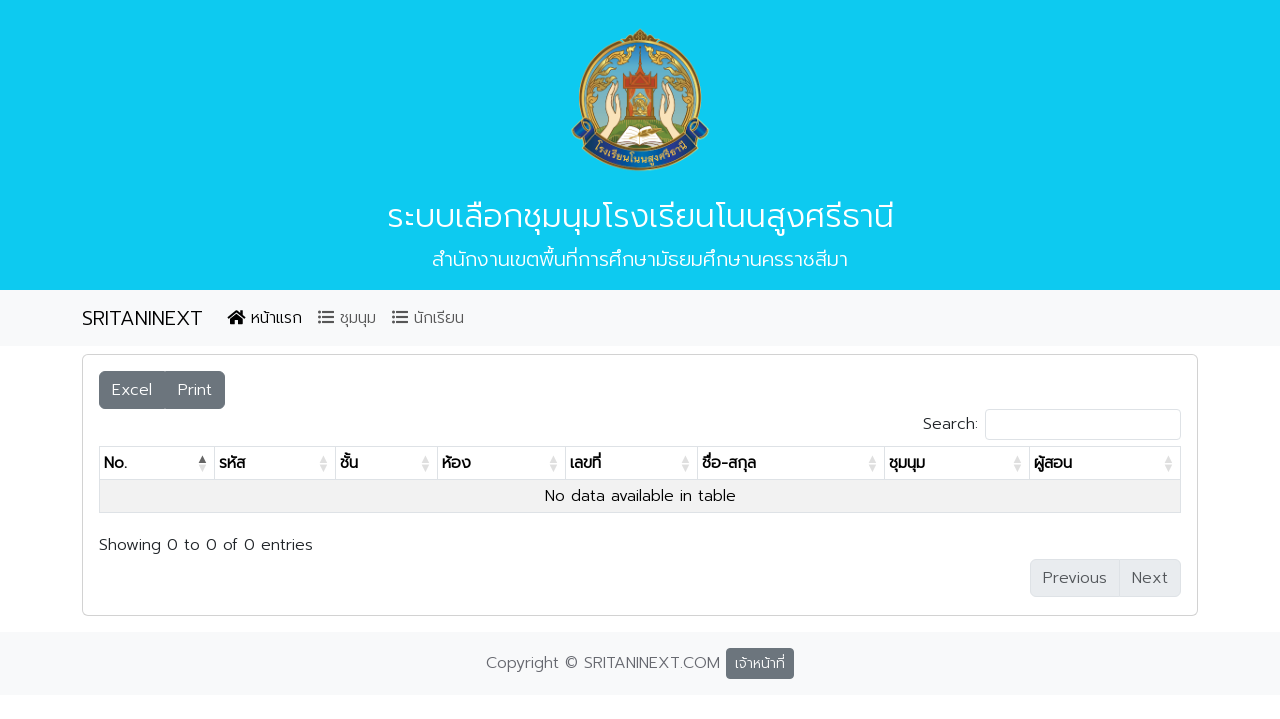

--- FILE ---
content_type: text/html; charset=UTF-8
request_url: https://www.club.sritaninext.com/listname.php?id_club=%E0%B8%81113&sub_ject=%E0%B8%99%E0%B8%B1%E0%B8%81%E0%B9%80%E0%B8%A3%E0%B8%B5%E0%B8%A2%E0%B8%99%E0%B9%80%E0%B8%9E%E0%B8%B7%E0%B9%88%E0%B8%AD%E0%B8%99%E0%B8%97%E0%B8%B5%E0%B9%88%E0%B8%9B%E0%B8%A3%E0%B8%B6%E0%B8%81%E0%B8%A9%E0%B8%B2%20(YC)&teacher=1.%E0%B8%99%E0%B8%B2%E0%B8%87%E0%B8%AA%E0%B8%B2%E0%B8%A7%E0%B8%9B%E0%B8%B1%E0%B8%97%E0%B8%A1%E0%B8%B2%E0%B8%A0%E0%B8%A3%E0%B8%93%E0%B9%8C%20%E0%B8%AA%E0%B8%B8%E0%B8%82%E0%B8%B5%202.%E0%B8%99%E0%B8%B2%E0%B8%87%E0%B8%AA%E0%B8%B2%E0%B8%A7%E0%B8%A1%E0%B8%99%E0%B8%A4%E0%B8%8D%E0%B8%8A%E0%B9%8C%20%E0%B8%9C%E0%B8%A5%E0%B8%B2%E0%B8%9C%E0%B8%A5
body_size: 2932
content:

<!DOCTYPE html>
<html>

<head>
  <meta charset="UTF-8">
  <meta name="viewport" content="width=320, initial-scale=1, maximum-scale=1, user-scalable=0" />
  <meta http-equiv="X-UA-Compatible" content="ie=edge">
  <title>ชุมนุมโรงเรียนโนนสูงศรีธานี - SRITANINEXT.COM </title>

  <!-- Section Meta tag -->
      <!-- Favicons -->
    <link rel="apple-touch-icon" sizes="180x180" href="assets/images/favicons/apple-touch-icon.png">
    <link rel="icon" type="image/png" sizes="32x32" href="assets/images/favicons/favicon-32x32.png">
    <link rel="icon" type="image/png" sizes="16x16" href="assets/images/favicons/favicon-16x16.png">
    <link rel="manifest" href="assets/images/favicons/site.webmanifest">
    <link rel="mask-icon" href="assets/images/favicons/safari-pinned-tab.svg" color="#5bbad5">
    <link rel="shortcut icon" href="assets/images/favicons/favicon.ico">
    <meta name="msapplication-TileColor" content="#da532c">
    <meta name="msapplication-config" content="assets/images/favicons/browserconfig.xml">
    <meta name="theme-color" content="#ffffff">  <!-- CSS -->
  <link href="https://cdn.jsdelivr.net/npm/bootstrap@5.3.2/dist/css/bootstrap.min.css" rel="stylesheet" integrity="sha384-T3c6CoIi6uLrA9TneNEoa7RxnatzjcDSCmG1MXxSR1GAsXEV/Dwwykc2MPK8M2HN" crossorigin="anonymous">
  <!-- Google font -->
  <link rel="preconnect" href="https://fonts.googleapis.com">
  <link rel="preconnect" href="https://fonts.gstatic.com" crossorigin>
  <link href="https://fonts.googleapis.com/css2?family=Prompt:wght@200;300&display=swap" rel="stylesheet">
  <!-- Font Awesome -->
  <link rel="stylesheet" href="https://use.fontawesome.com/releases/v5.0.13/css/all.css">
  <!-- sweetalert2 -->
  <script src="https://cdn.jsdelivr.net/npm/sweetalert2@11"></script>
  <!-- DataTables -->
  <link href="https://cdn.datatables.net/v/bs5/jszip-3.10.1/dt-1.13.7/b-2.4.2/b-html5-2.4.2/b-print-2.4.2/sl-1.7.0/datatables.min.css" rel="stylesheet">


</head>

<body class="hold-transition sidebar-mini">
  <!-- Site wrapper -->
  <div class="wrapper">
    <!-- Navbar & Main Sidebar Container -->
    <style>
  body {
    font-family: 'Prompt', sans-serif;
    font-size: medium;
  }
</style>
<!-- Section LOGO -->
<div class="text-center bg-info text-white">
  <img src="img/sritani.png" style="width: 150px;" class="img-fluid mx-auto mb-4 mt-4">
  <h2>ระบบเลือกชุมนุมโรงเรียนโนนสูงศรีธานี</h2>
  <p class="lead ">สำนักงานเขตพื้นที่การศึกษามัธยมศึกษานครราชสีมา</p>

  <!-- <nav class="navbar navbar-expand-lg navbar-light bg-light">
    <button class="navbar-toggler" type="button" data-toggle="collapse" data-target="#navbarSupportedContent" aria-controls="navbarSupportedContent" aria-expanded="false" aria-label="Toggle navigation">
      <span class="navbar-toggler-icon"></span>
    </button>

    <div class="collapse navbar-collapse justify-content-center" id="navbarSupportedContent">
      <ul class="navbar-nav">
        <li class="nav-item active">
          <a class="nav-link" href="index.php"><i class="fa fa-home" aria-hidden="true"></i> หน้าแรก <span class="sr-only">(current)</span></a>
        </li>
        <li class="nav-item">
          <a class="nav-link" href="club.php"><i class="fa fa-list-ul" aria-hidden="true"></i> ชุมนุม</a>
        </li>
        <li class="nav-item">
          <a class="nav-link" href="student.php"><i class="fa fa-list-ul" aria-hidden="true"></i> นักเรียน</a>
        </li>
    </div>
  </nav> -->
  <nav class="navbar navbar-expand-lg bg-body-tertiary mb-2">
    <div class="container">
      <a class="navbar-brand">SRITANINEXT</a>
      <button class="navbar-toggler" type="button" data-bs-toggle="collapse" data-bs-target="#navbarSupportedContent" aria-controls="navbarSupportedContent" aria-expanded="false" aria-label="Toggle navigation">
        <span class="navbar-toggler-icon"></span>
      </button>
      <div class="collapse navbar-collapse " id="navbarSupportedContent">
        <ul class="navbar-nav me-auto mb-2 mb-lg-0">
          <li class="nav-item">
            <a class="nav-link active" aria-current="page" href="index.php"><i class="fa fa-home" aria-hidden="true"></i> หน้าแรก </a>
          </li>
          <li class="nav-item">
            <a class="nav-link" href="club.php"><i class="fa fa-list-ul" aria-hidden="true"></i> ชุมนุม</a>
          </li>
          <li class="nav-item">
            <a class="nav-link" href="student.php"><i class="fa fa-list-ul" aria-hidden="true"></i> นักเรียน</a>
          </li>
        </ul>
      </div>
    </div>
  </nav>

</div>    <!-- Content Wrapper. Contains page content -->
    <div class="container mt-2">
      <div class="card">
        <div class="card-body">
          <table id="dataTable" class="table table-sm table-bordered table-striped">
            <thead>
              <tr class="text-center">
                <th>No.</th>
                <th>รหัส</th>
                <th>ชั้น</th>
                <th>ห้อง</th>
                <th>เลขที่</th>
                <th>ชื่อ-สกุล</th>
                <th>ชุมนุม</th>
                <th>ผู้สอน</th>
              </tr>
            </thead>
            <tbody>
                          </tbody>
          </table>
        </div>
        <!-- /.card-body -->
      </div>
      <!-- /.card -->
    </div>

    <!-- footer -->
    <style>
      .footer {
        position: static;
        left: 0;
        bottom: 0;
        width: 100%;
      }
</style>
<!-- style="color: #676970;" -->
<div class="footer">
    <footer class="mt-3 p-3 mb-2 text-center  bg-body-tertiary" style="color: #676970;">
              Copyright &copy; SRITANINEXT.COM 
                <a class="btn btn-secondary btn-sm" href="admin" role="button">เจ้าหน้าที่</a></div>
    </footer>
</div>

  </div>
  <!-- ./wrapper -->

  <!-- jquery -->
  <script src="https://cdnjs.cloudflare.com/ajax/libs/jquery/3.7.1/jquery.min.js" integrity="sha512-v2CJ7UaYy4JwqLDIrZUI/4hqeoQieOmAZNXBeQyjo21dadnwR+8ZaIJVT8EE2iyI61OV8e6M8PP2/4hpQINQ/g==" crossorigin="anonymous" referrerpolicy="no-referrer"></script>
  <script src="https://cdnjs.cloudflare.com/ajax/libs/popper.js/2.9.2/umd/popper.min.js" integrity="sha512-2rNj2KJ+D8s1ceNasTIex6z4HWyOnEYLVC3FigGOmyQCZc2eBXKgOxQmo3oKLHyfcj53uz4QMsRCWNbLd32Q1g==" crossorigin="anonymous" referrerpolicy="no-referrer"></script>
  <script src="https://cdnjs.cloudflare.com/ajax/libs/jarallax/2.1.4/jarallax.min.js" integrity="sha512-wMKzkL82Stz/9uvNuVDtNa54reXuasH+lngpkCb9D66uU31uRw8UUMEKpqEJkfaXTmV7U13vQuZ3IELMoIgWnA==" crossorigin="anonymous" referrerpolicy="no-referrer"></script>
  <script async defer src="https://maps.googleapis.com/maps/api/js?key=AIzaSyAN7pVYXyLuKkftPkDMFhpTjov4MYVxTnY&callback=initMap"></script>

  <script src="https://cdn.jsdelivr.net/npm/bootstrap@5.3.2/dist/js/bootstrap.bundle.min.js" integrity="sha384-C6RzsynM9kWDrMNeT87bh95OGNyZPhcTNXj1NW7RuBCsyN/o0jlpcV8Qyq46cDfL" crossorigin="anonymous"></script>
  <script src="https://www.google.com/recaptcha/api.js" async defer></script>
  <script src="https://www.google.com/recaptcha/api.js?render=reCAPTCHA_site_key"></script>

  <!-- DataTables -->
  <script src="https://cdnjs.cloudflare.com/ajax/libs/pdfmake/0.2.7/pdfmake.min.js"></script>
  <script src="https://cdnjs.cloudflare.com/ajax/libs/pdfmake/0.2.7/vfs_fonts.js"></script>
  <script src="https://cdn.datatables.net/v/bs5/jszip-3.10.1/dt-1.13.7/b-2.4.2/b-html5-2.4.2/b-print-2.4.2/sl-1.7.0/datatables.min.js"></script>


  <script>
    $('#dataTable').DataTable({
      "pageLength": 100,
      dom: 'Bfrtip',
      buttons: [
        'excel',
        'print'
      ]
    });
    // $(function () {
    //   $('#dataTable').DataTable({
    //     "lengthChange": false,
    //       "pageLength": 100,     
    //       dom: 'Blfrtip',
    //       buttons: [
    //       'excel', 'print'
    //     ]
    //   });
    //   document.querySelector('div.toolbar').innerHTML = '<h4>สมาชิกในชุมนุม : นักเรียนเพื่อนที่ปรึกษา (YC) <div class="float-right">ครูผู้สอน :  1.นางสาวปัทมาภรณ์ สุขี 2.นางสาวมนฤญช์ ผลาผล</div> </h4><hr>';
    // });
  </script>

</body>

</html>